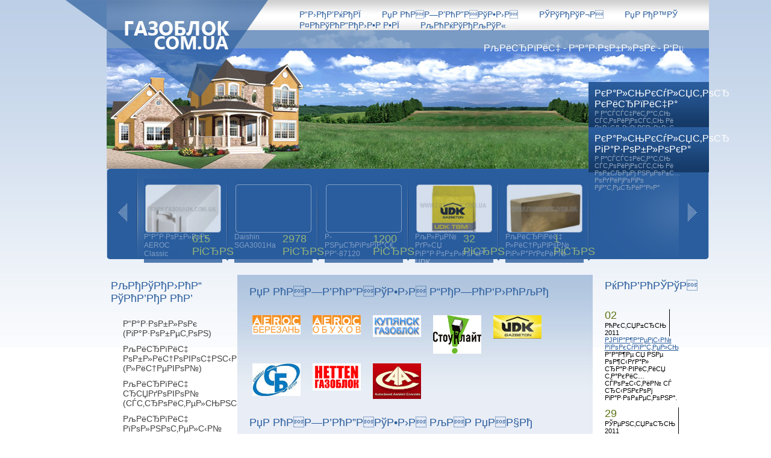

--- FILE ---
content_type: text/html; charset=windows-1251
request_url: http://new.xn--80acerqftc.com.ua/partners/
body_size: 4971
content:
<!DOCTYPE html PUBLIC "-//W3C//DTD XHTML 1.0 Transitional//EN" "http://www.w3.org/TR/xhtml1/DTD/xhtml1-transitional.dtd">
<html xmlns="http://www.w3.org/1999/xhtml" xml:lang="ru" lang="ru">
<head>
        <title>РџР°СЂС‚РЅРµСЂС‹</title>

    <link rel="stylesheet" type="text/css" href="/css/style.css" />
    <meta http-equiv="content-type" content="text/html; charset=UTF-8" />
     <meta name="description" content="РџР°СЂС‚РЅРµСЂС‹" />
    <meta name="keywords" content="РџР°СЂС‚РЅРµСЂС‹" />
    <script type="text/javascript" src="/js/jquery-1.6.1.min.js"></script>
    <script type="text/javascript" src="/js/slider.js"></script>

<!-- Yandex.Metrika counter -->
<script type="text/javascript">
(function (d, w, c) {
(w[c] = w[c] || []).push(function() {
try {
w.yaCounter16571536 = new Ya.Metrika({id:16571536, enableAll: true});
} catch(e) { }
});

var n = d.getElementsByTagName("script")[0],
s = d.createElement("script"),
f = function () { n.parentNode.insertBefore(s, n); };
s.type = "text/javascript";
s.async = true;
s.src = (d.location.protocol == "https:" ? "https:" : "http:") + "//mc.yandex.ru/metrika/watch.js";

if (w.opera == "[object Opera]") {
d.addEventListener("DOMContentLoaded", f);
} else { f(); }
})(document, window, "yandex_metrika_callbacks");
</script>
<noscript><div><img src="//mc.yandex.ru/watch/16571536" style="position:absolute; left:-9999px;" alt="" /></div></noscript>
<!-- /Yandex.Metrika counter -->

</head>
<body>

    <div class="bg">

        <div class="header">
            <a href="/" class="logo"></a>
            <ul class="men">
                <li class="men2"><a href="/">Р“Р›РђР’РќРђРЇ</a></li>
                <li class="men2"><a href="/partners/">РџР РћРР—Р’РћР”РРўР•Р›Р</a></li>
                <li class="men2"><a href="/stat/">РЎРўРђРўР¬Р</a></li>
                <li class="men2"><a href="/static_page/index/price">РџР РђР™РЎ</a></li>
                <li class="men2"><a href="/gallery/">Р¤РћРўРћР“РђР›Р•Р Р•РЇ</a></li>
                <li class="men2 no_bg"><a href="/static_page/index/contacts">РљРћРќРўРђРљРўР«</a></li>
            </ul>

            <marquee behavior="scroll" direction="left">РљРёСЂРїРёС‡ - Р“Р°Р·РѕР±Р»РѕРє - Р‘РµС‚РѕРЅ - РџРµРЅРѕР±Р»РѕРє - РљРёСЂРїРёС‡ - Р Р°РєСѓС€РЅСЏРє - Р¦РµРјРµРЅС‚ - РЁР»Р°РєРѕР±Р»РѕРє </marquee>

        <a href="#"><div class="kirpich"><span class="calc">РєР°Р»СЊРєСѓР»СЏС‚РѕСЂ РєРёСЂРїРёС‡Р°</span><br>Р Р°СЃСЃС‡РёС‚Р°С‚СЊ СЃС‚РѕРёРјРѕСЃС‚СЊ Рё РѕР±СЉРµРј
РЅРµРѕР±С…РѕРґРёРјРѕРіРѕ РјР°С‚РµСЂРёР°Р»Р°</div></a>

<a href="#"><div style="margin: 0;" class="kirpich"><span class="calc">РєР°Р»СЊРєСѓР»СЏС‚РѕСЂ РіР°Р·РѕР±Р»РѕРєР°</span><br>Р Р°СЃСЃС‡РёС‚Р°С‚СЊ СЃС‚РѕРёРјРѕСЃС‚СЊ Рё РѕР±СЉРµРј
РЅРµРѕР±С…РѕРґРёРјРѕРіРѕ РјР°С‚РµСЂРёР°Р»Р°</div></a>


        <div class="gallery">
             
                         <div class="arrow_left"></div>

<div class="gallery_out">
                                 <div style="width:750px" class="gallery_in">

                                             <a href="/catalog/getCatalogId/73">
            <div class="block_gal">

            <img width="130" src="/uploads/gazoblok-gazobeton-aeroc-classik.jpg" />
            <img class="qwe" src="/img/site/qwerty.png" />
                 <div class="rrr">
                <div class="kir">Р“Р°Р·РѕР±Р»РѕРє AEROC Classic </div>
                <div class="cena">615 РіСЂРЅ</div>
                </div>
            </div>
              </a>
                             <a href="/catalog/getCatalogId/57">
            <div class="block_gal">

            
            <img class="qwe" src="/img/site/qwerty.png" />
                 <div class="rrr">
                <div class="kir">Daishin SGA3001Ha</div>
                <div class="cena">2978 РіСЂРЅ</div>
                </div>
            </div>
              </a>
                             <a href="/catalog/getCatalogId/56">
            <div class="block_gal">

            
            <img class="qwe" src="/img/site/qwerty.png" />
                 <div class="rrr">
                <div class="kir">Р­РЅРµСЂРіРѕРјР°С€ Р­Р“-87120</div>
                <div class="cena">1200 РіСЂРЅ</div>
                </div>
            </div>
              </a>
                             <a href="/catalog/getCatalogId/89">
            <div class="block_gal">

            <img width="130" src="/uploads/klej-dlia-gazobloka-gazobetona-udk.jpg" />
            <img class="qwe" src="/img/site/qwerty.png" />
                 <div class="rrr">
                <div class="kir">РљР»РµР№ РґР»СЏ РіР°Р·РѕР±Р»РѕРєР° UDK</div>
                <div class="cena">32 РіСЂРЅ</div>
                </div>
            </div>
              </a>
                             <a href="/catalog/getCatalogId/153">
            <div class="block_gal">

            <img width="130" src="/uploads/kirpich-oblicovochnij-licevoj-litos-gladkij.jpg" />
            <img class="qwe" src="/img/site/qwerty.png" />
                 <div class="rrr">
                <div class="kir">РљРёСЂРїРёС‡ Р»РёС†РµРІРѕР№ РіР»Р°РґРєРёР№</div>
                <div class="cena">1 РіСЂРЅ</div>
                </div>
            </div>
              </a>
                                  </div>
                 </div>

            <div class="arrow_right"></div>

        </div>




        <div class="content">

           <div class="left_block">

              <p class="cat">РљРђРўРђР›РћР“ РўРћР’РђР РћР’</p>

               <ul>
                                   <li><a style="float: left;" href="/catalog/getRazCatalog/61/0/gazoblok"><div class="subc">Р“Р°Р·РѕР±Р»РѕРє (РіР°Р·РѕР±РµС‚РѕРЅ)</div></a>
                        <ul>

                                                                                                                                                                                                                                                                                                                                                                                                                                                                                                </ul>

                    </li>

                                   <li><a style="float: left;" href="/catalog/getRazCatalog/84/0/kirpich_oblicovochnij_licevoj_kiev"><div class="subc">РљРёСЂРїРёС‡ РѕР±Р»РёС†РѕРІРѕС‡РЅС‹Р№ (Р»РёС†РµРІРѕР№)</div></a>
                        <ul>

                                                                                                                                                                                                                                                                                                                                                                                                                                                                                                                                                </ul>

                    </li>

                                   <li><a style="float: left;" href="/catalog/getRazCatalog/85/0/kirpich-riadovoj-kiev"><div class="subc">РљРёСЂРїРёС‡ СЂСЏРґРѕРІРѕР№ (СЃС‚СЂРѕРёС‚РµР»СЊРЅС‹Р№)</div></a>
                        <ul>

                                                                                                                                                                                                                                                </ul>

                    </li>

                                   <li><a style="float: left;" href="/catalog/getRazCatalog/86/0/kirpich-polnotelij"><div class="subc">РљРёСЂРїРёС‡ РїРѕР»РЅРѕС‚РµР»С‹Р№</div></a>
                        <ul>

                                                                                                                                                                                                                                                </ul>

                    </li>

                                   <li><a style="float: left;" href="/catalog/getRazCatalog/87/0/kirpich-pustotelij"><div class="subc">РљРёСЂРїРёС‡ РїСѓСЃС‚РѕС‚РµР»С‹Р№</div></a>
                        <ul>

                                                                                                                                                                                                                                                </ul>

                    </li>

                                   <li><a style="float: left;" href="/catalog/getRazCatalog/88/0/kirpich-silikatnij"><div class="subc">РљРёСЂРїРёС‡ СЃРёР»РёРєР°С‚РЅС‹Р№</div></a>
                        <ul>

                                                                                                                                                                                                                                                </ul>

                    </li>

                                   <li><a style="float: left;" href="/catalog/getRazCatalog/137/0/"><div class="subc">РљРёСЂРїРёС‡ РѕРіРЅРµСѓРїРѕСЂРЅС‹Р№</div></a>
                        <ul>

                                                </ul>

                    </li>

                                   <li><a style="float: left;" href="/catalog/getRazCatalog/90/0/keramicheskie-bloki"><div class="subc">РљРµСЂР°РјРёС‡РµСЃРєРёРµ Р±Р»РѕРєРё (РєРµСЂР°РјР±Р»РѕРєРё)</div></a>
                        <ul>

                                                </ul>

                    </li>

                                   <li><a style="float: left;" href="/catalog/getRazCatalog/91/0/penoblok-penobeton"><div class="subc">РџРµРЅРѕР±Р»РѕРє (РїРµРЅРѕР±РµС‚РѕРЅ)</div></a>
                        <ul>

                                                </ul>

                    </li>

                                   <li><a style="float: left;" href="/catalog/getRazCatalog/63/0/beton"><div class="subc">Р‘РµС‚РѕРЅ Р–Р‘Р</div></a>
                        <ul>

                                                                                                                                                                                                </ul>

                    </li>

                                   <li><a style="float: left;" href="/catalog/getRazCatalog/92/0/utepliteli"><div class="subc">РЈС‚РµРїР»РёС‚РµР»Рё</div></a>
                        <ul>

                                                                                                                                                </ul>

                    </li>

                                   <li><a style="float: left;" href="/catalog/getRazCatalog/93/0/cement"><div class="subc">Р¦РµРјРµРЅС‚</div></a>
                        <ul>

                                                                                                </ul>

                    </li>

                                   <li><a style="float: left;" href="/catalog/getRazCatalog/94/0/rakushniak"><div class="subc">Р Р°РєСѓС€РЅСЏРє (СЂР°РєСѓС€РµС‡РЅРёРє)</div></a>
                        <ul>

                                                </ul>

                    </li>

                                   <li><a style="float: left;" href="/catalog/getRazCatalog/95/0/sipuchie-materiali"><div class="subc">РЎС‹РїСѓС‡РёРµ РјР°С‚РµСЂРёР°Р»С‹</div></a>
                        <ul>

                                                </ul>

                    </li>

                                   <li><a style="float: left;" href="/catalog/getRazCatalog/96/0/setka"><div class="subc">РЎРµС‚РєР°</div></a>
                        <ul>

                                                                                                                                                </ul>

                    </li>

                                   <li><a style="float: left;" href="/catalog/getRazCatalog/97/0/termobloki-termodom"><div class="subc">РўРµСЂРјРѕР±Р»РѕРєРё РўР•Р РњРћР”РћРњ</div></a>
                        <ul>

                                                </ul>

                    </li>

                                   <li><a style="float: left;" href="/catalog/getRazCatalog/98/0/suhie-smesi"><div class="subc">РЎСѓС…РёРµ СЃРјРµСЃРё РџРћР›РРњРРќ</div></a>
                        <ul>

                                                </ul>

                    </li>

                                   <li><a style="float: left;" href="/catalog/getRazCatalog/99/0/stroitelnie-smesi"><div class="subc">РЎС‚СЂРѕРёС‚РµР»СЊРЅС‹Рµ СЃРјРµСЃРё</div></a>
                        <ul>

                                                </ul>

                    </li>

               
               </ul>

               <div class="tel"><span class="code">044</span><br>(067) 548-64-12</div>

                <p class="cat">РРќР¤РћР РњРђР¦РРЇ</p>

               <ul class="info">
                                   <li class="no"><a href="/info/getOneInfo/3">Р”РѕРј РёР· РіР°Р·РѕР±РµС‚РѕРЅР° (РіР°Р·РѕР±Р»РѕРєР°): СЌРєРѕРЅРѕРјРёСЏ Рё РЅР°РґРµР¶РЅРѕСЃС‚СЊ</a><br>Р”РѕРј РёР· РіР°Р·РѕР±РµС‚РѕРЅР° (РіР°Р·РѕР±Р»РѕРєР°): СЌРєРѕРЅРѕРјРёСЏ Рё РЅР°РґРµР¶РЅРѕСЃС‚СЊ</li>
                                        <li class="no"><a href="/info/getOneInfo/2">Р’РёРґС‹ РєРёСЂРїРёС‡Р°</a><br>Р’РёРґС‹ РєРёСЂРїРёС‡Р°</li>
                                   </ul>

           </div>

            <div class="center_block">
 <p style="width:800px; float:left;" class="cat">РџР РћРР—Р’РћР”РРўР•Р›Р Р“РђР—РћР‘Р›РћРљРђ</p>
            
                             <div style="width:100px; height:80px; float:left;" class="pro">
                <a href="/partners/getOneGazoblok/5/"><div style="float: left;"><img width="80" vspace="10" hspace="5" src="/uploads/logo-gazoblok-gazobeton-aeroc-berezan.jpg" /> </div></a>
                                  </div>
                                 <div style="width:100px; height:80px; float:left;" class="pro">
                <a href="/partners/getOneGazoblok/6/"><div style="float: left;"><img width="80" vspace="10" hspace="5" src="/uploads/logogazoblok-gazobeton-aeroc-obuhov.jpg" /> </div></a>
                                  </div>
                                 <div style="width:100px; height:80px; float:left;" class="pro">
                <a href="/partners/getOneGazoblok/7/"><div style="float: left;"><img width="80" vspace="10" hspace="5" src="/uploads/logo-gazobeton-gazoblok-kupiansk.jpg" /> </div></a>
                                  </div>
                                 <div style="width:100px; height:80px; float:left;" class="pro">
                <a href="/partners/getOneGazoblok/8/"><div style="float: left;"><img width="80" vspace="10" hspace="5" src="/uploads/logo-gazobeton-gazoblok-stonelight-brovari.jpg" /> </div></a>
                                  </div>
                                 <div style="width:100px; height:80px; float:left;" class="pro">
                <a href="/partners/getOneGazoblok/9/"><div style="float: left;"><img width="80" vspace="10" hspace="5" src="/uploads/gazoblok-udk-dnepropetrovsk.jpg" /> </div></a>
                                  </div>
                                 <div style="width:100px; height:80px; float:left;" class="pro">
                <a href="/partners/getOneGazoblok/10/"><div style="float: left;"><img width="80" vspace="10" hspace="5" src="/uploads/gazoblok-silikatobeton-sumi.jpg" /> </div></a>
                                  </div>
                                 <div style="width:100px; height:80px; float:left;" class="pro">
                <a href="/partners/getOneGazoblok/11/"><div style="float: left;"><img width="80" vspace="10" hspace="5" src="/uploads/logo-gazobeton-gazoblok-hetten-kharkov.jpg" /> </div></a>
                                  </div>
                                 <div style="width:100px; height:80px; float:left;" class="pro">
                <a href="/partners/getOneGazoblok/12/"><div style="float: left;"><img width="80" vspace="10" hspace="5" src="/uploads/gazoblok-aac-novaja-kahovka.jpg" /> </div></a>
                                  </div>
                

            
          
            
                <p style="width:800px; float:left;" class="cat">РџР РћРР—Р’РћР”РРўР•Р›Р РљРР РџРР§Рђ</p>
            
                                    <div style="width:100px; height:80px; float:left;" class="pro">
                <a href="/partners/getOneKirpich/4/"><div style="float: left;"><img width="80" vspace="10" hspace="5" src="/uploads/kirpich-oblicovochnij-licevoj-fagot-logo.jpg" /> </div></a>
                </div>
                                   <div style="width:100px; height:80px; float:left;" class="pro">
                <a href="/partners/getOneKirpich/5/"><div style="float: left;"><img width="80" vspace="10" hspace="5" src="/uploads/kirpich-oblicovochnij-licevoj-ivano-frankovsk-logo.jpg" /> </div></a>
                </div>
                                   <div style="width:100px; height:80px; float:left;" class="pro">
                <a href="/partners/getOneKirpich/6/"><div style="float: left;"><img width="80" vspace="10" hspace="5" src="/uploads/kirpich-oblicovochnij-licevoj-litos-logo.jpg" /> </div></a>
                </div>
                                   <div style="width:100px; height:80px; float:left;" class="pro">
                <a href="/partners/getOneKirpich/12/"><div style="float: left;"><img width="80" vspace="10" hspace="5" src="/uploads/kirpich-oblicovochnij-licevoj-sbk-logo.jpg" /> </div></a>
                </div>
                                   <div style="width:100px; height:80px; float:left;" class="pro">
                <a href="/partners/getOneKirpich/9/"><div style="float: left;"><img width="80" vspace="10" hspace="5" src="/uploads/kirpich-oblicovochnij-licevoj-evroton-logo.jpg" /> </div></a>
                </div>
                                   <div style="width:100px; height:80px; float:left;" class="pro">
                <a href="/partners/getOneKirpich/8/"><div style="float: left;"><img width="80" vspace="10" hspace="5" src="/uploads/kirpich-oblicovochnij-licevoj-belaja-cerkov-logo.jpg" /> </div></a>
                </div>
                                   <div style="width:100px; height:80px; float:left;" class="pro">
                <a href="/partners/getOneKirpich/10/"><div style="float: left;"><img width="80" vspace="10" hspace="5" src="/uploads/kirpich-oblicovochnij-licevoj-kerameja-logo.jpg" /> </div></a>
                </div>
                                   <div style="width:100px; height:80px; float:left;" class="pro">
                <a href="/partners/getOneKirpich/11/"><div style="float: left;"><img width="80" vspace="10" hspace="5" src="/uploads/kirpich-oblicovochnij-licevoj-agroprombud-logo.jpg" /> </div></a>
                </div>
                                   <div style="width:100px; height:80px; float:left;" class="pro">
                <a href="/partners/getOneKirpich/7/"><div style="float: left;"><img width="80" vspace="10" hspace="5" src="/uploads/kirpich-oblicovochnij-licevoj-altkom-logo.jpg" /> </div></a>
                </div>
                                   <div style="width:100px; height:80px; float:left;" class="pro">
                <a href="/partners/getOneKirpich/13/"><div style="float: left;"><img width="80" vspace="10" hspace="5" src="/uploads/kirpich-oblicovochnij-licevoj-kerambud-logo.jpg" /> </div></a>
                </div>
                           
            
           
            
                <p style="width:800px; float:left;" class="cat">РџР РћРР—Р’РћР”РРўР•Р›Р РЎРўР РћРРўР•Р›Р¬РќР«РҐ РњРђРўР•Р РРђР›РћР’</p>
            
                      </div>
           <div class="right_block">

              <p class="cat">РќРћР’РћРЎРўР</p>

              
              <div class="new">

                <div class="new_left"><span class="data">02</span><br /> РћРєС‚СЏР±СЂСЊ<br /> 2011</div>

                <div class="new_right"><a class="new" href="/news/getOneNews/5">РЈРІР°Р¶Р°РµРјС‹Р№ РїРѕРєСѓРїР°С‚РµР»СЊ</a>
<br />Р”Р°Р¶Рµ СЏ РЅРµ РѕР¶С‹РґР°Р» СЂР°Р·РІРёС‚РёСЏ С‚Р°РєРёС… СЃРѕР±С‹С‚РёР№ СЃ СЂС‹РЅРєРѕРј РіР°Р·РѕР±РµС‚РѕРЅР°. </div>

              </div>


           
              <div class="new">

                <div class="new_left"><span class="data">29</span><br /> РЎРµРЅС‚СЏР±СЂСЊ<br /> 2011</div>

                <div class="new_right"><a class="new" href="/news/getOneNews/4">РљРѕРјРїР°РЅРёСЏ Р‘РЈР”РџРћРЎРўРђР§</a>
<br />РљРѕРјРїР°РЅРёСЏ В«Р‘СѓРґРїРѕСЃС‚Р°С‡В» СЃРїРµС†Р°РёР»РёР·РёСЂСѓРµС‚СЃСЏ РЅР° РїСЂРѕРґР°Р¶Рµ Рё РґРѕСЃС‚Р°РІРєРµ СЃС‚СЂРѕРёС‚РµР»СЊРЅС‹С… РјР°С‚РµСЂРёР°Р»РѕРІ. </div>

              </div>


           
              <br />
              <a class="new" href="/news/">РђСЂС…РёРІ РЅРѕРІРѕСЃС‚РµР№ >></a>


           <p class="cat">РЎРўРђРўР¬Р</p>

          
           <div class="new_right"><a class="new" href="/stat/getOneStat/27">РЎС‚СЂРѕРёС‚РµР»СЊСЃС‚РІРѕ РёР· РїРѕСЂРёСЃС‚РѕРіРѕ Р±РµС‚РѕРЅР°.</a>
<br />РљС‚Рѕ РЅРµ РјРµС‡С‚Р°РµС‚ РѕР± СѓРґРѕР±РЅРѕРј, С‚РµРїР»РѕРј Рё СѓСЋС‚РЅРѕРј РґРѕРјРµ вЂ” РІРѕРїР»РѕС‰РµРЅРёРё СЃР°РјС‹С… СЃРѕРєСЂРѕРІРµРЅРЅС‹С… Р¶РµР»Р°РЅРёР№? Рљ СЌС‚РѕР№ РјРµС‡С‚Рµ С‡РµР»РѕРІРµРє СѓРїРѕСЂРЅРѕ СЃС‚СЂРµРјРёР»СЃСЏ РІРѕ РІСЃРµ РІСЂРµРјРµРЅР°, Рё РѕРЅР° РЅРµ РїРѕС‚РµСЂСЏР»Р° СЃРІРѕРµР№ Р°РєС‚СѓР°Р»СЊРЅРѕСЃС‚Рё Рё СЃРµР№С‡Р°СЃ.</div><br />

              
           <div class="new_right"><a class="new" href="/stat/getOneStat/25">Р“Р»Р°РІРЅРѕРµ РІ РіР°Р·РѕР±Р»РѕРєРµ</a>
<br />Р“Р°Р·РѕР±Р»РѕРє, РіР°Р·РѕР±РµС‚РѕРЅ С‚Р°РєР¶Рµ РєР°Рє Рё РїРµРЅРѕР±Р»РѕРє, РѕР±Р»Р°РґР°РµС‚ РїРѕСЂРёСЃС‚РѕР№ СЃС‚СЂСѓРєС‚СѓСЂРѕР№. Р’ РµРіРѕ СЃРѕСЃС‚Р°РІ, РІ РѕС‚Р»РёС‡РёРµ РѕС‚ РїРµРЅРѕР±Р»РѕРєР°...</div><br />

              
           <div class="new_right"><a class="new" href="/stat/getOneStat/24">РќРµСЃРєРѕР»СЊРєРѕ РёРЅС‚РµСЂРµСЃРЅС‹С… С„Р°РєС‚РѕРІ РёР· РёСЃС‚РѕСЂРёРё РєРёСЂРїРёС‡Р°.</a>
<br />Р‘СЂСѓСЃРєРѕРј РѕР±РѕР¶Р¶РµРЅРЅРѕР№ РіР»РёРЅС‹ РЅР°Р·С‹РІР°РµС‚ С‚РѕР»РєРѕРІС‹Р№ СЃР»РѕРІР°СЂСЊ Р”. Рќ. РЈС€Р°РєРѕРІР° РєРёСЂРїРёС‡. РќРѕ СЂР°Р·РІРµ РјРѕР¶РµС‚ СЌС‚Рѕ РєРѕСЂРѕС‚РєРѕРµ РѕРїСЂРµРґРµР»РµРЅРёРµ РѕС‚СЂР°Р·РёС‚СЊ С‚Сѓ РѕРіСЂРѕРјРЅСѓСЋ СЂРѕР»СЊ...
</div><br />

              
           <div class="new_right"><a class="new" href="/stat/getOneStat/23">Р“Р°Р·РѕР±РµС‚РѕРЅ, (РіР°Р·РѕР±Р»РѕРє СЏС‡РµРёСЃС‚РѕРіРѕ Р±РµС‚РѕРЅР°) Рё РїРµРЅРѕР±РµС‚РѕРЅ</a>
<br />Р’ РЅР°СЂРѕРґРµ СЃСѓС‰РµСЃС‚РІСѓРµС‚ РЅРµРєРѕС‚РѕСЂР°СЏ РЅРµСЂР°Р·Р±РµСЂРёС…Р° РІ С‚РµСЂРјРёРЅР°С…, РєРѕРіРґР° РґРµР»Рѕ РєР°СЃР°РµС‚СЃСЏ СЏС‡РµРёСЃС‚РѕРіРѕ Р±РµС‚РѕРЅР°.</div><br />

              
           <div class="new_right"><a class="new" href="/stat/getOneStat/22">Р’РёРґС‹ СЃС‚РµРЅРѕРІС‹С… Р±Р»РѕРєРѕРІ СЂР°Р·Р»РёС‡Р°СЋС‚СЃСЏ</a>
<br />РЎРµР№С‡Р°СЃ РґРѕРІРѕР»СЊРЅРѕ С‚СЂСѓРґРЅРѕ СЃРµР±Рµ РїСЂРµРґСЃС‚Р°РІРёС‚СЊ РјР°Р»РѕСЌС‚Р°Р¶РЅРѕРµ СЃС‚СЂРѕРёС‚РµР»СЊСЃС‚РІРѕ...</div><br />

              
           </div>

           <div class="partners">

            <div class="par_block">

                <p class="cat">РџР РћРР—Р’РћР”РРўР•Р›Р Р“РђР—РћР‘Р›РћРљРђ</p>

            
                <a href="/partners/getOneGazoblok/5/"><div style="float: left;"><img width="80" vspace="10" hspace="5" src="/uploads/logo-gazoblok-gazobeton-aeroc-berezan.jpg" /> </div></a>

                
                <a href="/partners/getOneGazoblok/6/"><div style="float: left;"><img width="80" vspace="10" hspace="5" src="/uploads/logogazoblok-gazobeton-aeroc-obuhov.jpg" /> </div></a>

                
                <a href="/partners/getOneGazoblok/7/"><div style="float: left;"><img width="80" vspace="10" hspace="5" src="/uploads/logo-gazobeton-gazoblok-kupiansk.jpg" /> </div></a>

                
                <a href="/partners/getOneGazoblok/8/"><div style="float: left;"><img width="80" vspace="10" hspace="5" src="/uploads/logo-gazobeton-gazoblok-stonelight-brovari.jpg" /> </div></a>

                
                <a href="/partners/getOneGazoblok/9/"><div style="float: left;"><img width="80" vspace="10" hspace="5" src="/uploads/gazoblok-udk-dnepropetrovsk.jpg" /> </div></a>

                
                <a href="/partners/getOneGazoblok/10/"><div style="float: left;"><img width="80" vspace="10" hspace="5" src="/uploads/gazoblok-silikatobeton-sumi.jpg" /> </div></a>

                
                <a href="/partners/getOneGazoblok/11/"><div style="float: left;"><img width="80" vspace="10" hspace="5" src="/uploads/logo-gazobeton-gazoblok-hetten-kharkov.jpg" /> </div></a>

                
                <a href="/partners/getOneGazoblok/12/"><div style="float: left;"><img width="80" vspace="10" hspace="5" src="/uploads/gazoblok-aac-novaja-kahovka.jpg" /> </div></a>

                
            </div>

            <div class="par_block">

                <p class="cat">РџР РћРР—Р’РћР”РРўР•Р›Р РљРР РџРР§Рђ</p>

                 
                <a href="/partners/getOneKirpich/4/"><div style="float: left;"><img width="80" vspace="10" hspace="5" src="/uploads/kirpich-oblicovochnij-licevoj-fagot-logo.jpg" /> </div></a>

                
                <a href="/partners/getOneKirpich/5/"><div style="float: left;"><img width="80" vspace="10" hspace="5" src="/uploads/kirpich-oblicovochnij-licevoj-ivano-frankovsk-logo.jpg" /> </div></a>

                
                <a href="/partners/getOneKirpich/6/"><div style="float: left;"><img width="80" vspace="10" hspace="5" src="/uploads/kirpich-oblicovochnij-licevoj-litos-logo.jpg" /> </div></a>

                
                <a href="/partners/getOneKirpich/12/"><div style="float: left;"><img width="80" vspace="10" hspace="5" src="/uploads/kirpich-oblicovochnij-licevoj-sbk-logo.jpg" /> </div></a>

                
                <a href="/partners/getOneKirpich/9/"><div style="float: left;"><img width="80" vspace="10" hspace="5" src="/uploads/kirpich-oblicovochnij-licevoj-evroton-logo.jpg" /> </div></a>

                
                <a href="/partners/getOneKirpich/8/"><div style="float: left;"><img width="80" vspace="10" hspace="5" src="/uploads/kirpich-oblicovochnij-licevoj-belaja-cerkov-logo.jpg" /> </div></a>

                
                <a href="/partners/getOneKirpich/10/"><div style="float: left;"><img width="80" vspace="10" hspace="5" src="/uploads/kirpich-oblicovochnij-licevoj-kerameja-logo.jpg" /> </div></a>

                
                <a href="/partners/getOneKirpich/11/"><div style="float: left;"><img width="80" vspace="10" hspace="5" src="/uploads/kirpich-oblicovochnij-licevoj-agroprombud-logo.jpg" /> </div></a>

                
                <a href="/partners/getOneKirpich/7/"><div style="float: left;"><img width="80" vspace="10" hspace="5" src="/uploads/kirpich-oblicovochnij-licevoj-altkom-logo.jpg" /> </div></a>

                
                <a href="/partners/getOneKirpich/13/"><div style="float: left;"><img width="80" vspace="10" hspace="5" src="/uploads/kirpich-oblicovochnij-licevoj-kerambud-logo.jpg" /> </div></a>

                            </div>

            <div style="border: none;" class="par_block">

                <p style="font-size:12px; margin:20px 0 20px;" class="cat">РџР РћРР—Р’РћР”РРўР•Р›Р РЎРўР РћРРўР•Р›Р¬РќР«РҐ РњРђРўР•Р РРђР›РћР’</p>

                        </div>

           </div>

           <div class="footer">

                 <div class="foot_left">РђРІС‚РѕСЂСЃРєРёРµ РїСЂР°РІР°</div>

                 <div class="foot_right"><a href="#">Р Р°Р·СЂР°Р±РѕС‚РєР° СЃР°Р№С‚РѕРІ</a> <img src="/img/site/vortex.jpg" /> </div>

           </div>

        </div>

    </div>
  </div>
</body>
</html>

--- FILE ---
content_type: text/css
request_url: http://new.xn--80acerqftc.com.ua/css/style.css
body_size: 1890
content:
body{
    margin: 0;
    padding: 0;
    font-family: arial;
}

a{
    text-decoration: none;
}

div.bg{
    background: url(/img/site/bg.jpg) repeat-x top;
    width: 100%;
    height: 1000px;
}

div.header{
    background: url(/img/site/header.jpg) no-repeat;
    margin: 0 auto;
    width: 1073px;
    height: 431px;
}

a.logo{
    float: left;
    width: 180px;
    height: 60px;
    margin: 30px 0 0 100px;
}

div.header ul.men{
    margin: 0;
    padding: 15px 0 0 380px;
}

div.header ul li.men2{
    display: inline;
    list-style: none;
    background: url(/img/site/razdelitel.jpg) no-repeat right;
    padding: 0 10px 0 5px;
}

div.header ul li.men2 a:hover{
    background:#1e4a80;
    border-radius:5px;
    -moz-border-radius:5px;
    -webkit-border-radius:5px;
    color: #fff;
}

div.header ul li.no_bg, div.header ul li.men2{
    background: none;
}

div.header ul li.men2 a {
    color: #2a5d9d;
    font-size: 14px;
    text-decoration: none;
    padding: 3px 8px;
}

marquee{
    color: #fff;
    width: 700px;
    height: 25px;
    float: left;
    margin: 20px 0 0 50px;
}

div.kirpich{
    float: right;
    width: 180px;
    height: 55px;
    padding: 10px;
    font-size: 11px;
    margin: 40px 0 0 700px;
    display: inline;
    color: #8fa5c0;
    background: url(/img/site/block_out.jpg);
    cursor: pointer;
}

a:hover div.kirpich{
     background: url(/img/site/block_in.jpg);
     color: #b4c18f;
}

span.calc {
    font-size: 16px;
    color: #fff;
}

div.gallery{
    width: 1010px;
    height: 150px;
    float: left;
    margin-left: 75px;
    display: inline;
}

div.arrow_left{
    width: 50px;
    height: 150px;
    float: left;
    cursor: pointer;
}

div.arrow_right{
    width: 50px;
    height: 150px;
    float: right;
    cursor: pointer;
}

div.block_gal{
    width: 130px;
    padding: 10px;
    background: url(/img/site/line_for_gal.jpg) no-repeat right;
    float: left;
    height: 130px;
    opacity:0.8;
    -moz-opacity:0.8;
    filter: alpha(opacity=80) black;
    -khtml-opacity: 0.8;
    cursor: pointer;
    position: relative;
    z-index:3;
}

div.block_gal img{
    position: absolute;
    top: 10px;
    left:10px;
    z-index: 1;
}

a:hover div.block_gal{
   opacity:1;
    -moz-opacity:1;
    filter: alpha(opacity=100) black;
    -khtml-opacity: 1; 
}

img.qwe{
    position: absolute;
    top:10px;
    left: 10px;
    z-index: 2;
}

div.rrr{
    top:100px;
    position: absolute;
    z-index: 4;
}

a img {
    border: none;
}

div.kir{
    width: 80px;
    float: left;
    font-size: 12px;
    color: #95aece;
    position: relative;
}

div.cena{
    color: #b0ca71;
    font-size: 18px;
    float: left;
    width: 50px;
    position: relative;
}

div.content{
    width: 1000px;
    margin:10px 0 0 80px;
    float: left;
    display: inline;
}

div.left_block{
    width: 200px;
    float: left;
}

p.cat{
    font-size: 18px;
    color: #2a5d9d;
}

div.left_block ul{
    margin: 0;
    padding: 0;
}

div.left_block ul li{
    background: none;
    display: block;
    font-size: 12px;
    margin: 5px 0;
}

div.left_block ul li a{
    color: #404040;
    padding: 0 0 0 20px;
    font-size: 14px;
    margin: 5px 0;
}

div.left_block ul li.no a{
    color: #404040;
    font-size: 14px;
    margin: 5px 0;
}

div.left_block ul.info li a{
    color: #2a5d9d;
    text-decoration: underline;
    padding:0;
}

div.left_block ul li a:hover{
    background:none;
    color: #5b7314;
    background: url(/img/site/arrow_l_m.jpg) no-repeat left;
}

div.left_block ul li.no a:hover{
    background:none;
    color: #5b7314;
    background: none;
}

div.left_block ul li ul{
    margin:10px 0px;
    float: left;
}

div.left_block ul li ul li a{
    color: #2a5d9d;
    font-size: 12px;
    background: none;
}

div.left_block ul li ul li a:hover{
    color: #5b7314;
    font-size: 12px;
    background: none;
}

div.left_block ul li ul li{
    margin: 0;
}

div.tel{
    background: url(/img/site/tel.jpg) no-repeat left bottom;
    padding: 0 0 10px 20px;
    margin: 20px 0;
    font-size: 32px;
    color: #2d5f9e;
}

span.code{
    font-size: 20px;
    color: #a6c274;
}

div.ml20{
    margin-left: 20px;
}

div.center_block{
    background: url(/img/site/block_text.jpg) #e9eef5 repeat-x;
    float: left;
    padding:0 20px 20px 20px;
    margin: 10px;
    width: 550px;
    font-size: 14px;
    color: #404040;
}

div.cen_b{
   float: left;
    width: 550px;
    font-size: 12px;
    color: #404040; 
}

p.krohi{
    color: #2a5d9d;
    background: url(/img/site/arrow_krohi.png) no-repeat left;
    padding-left:30px ;
    margin:10px 0 0 0;
}

p.krohi a{
    color: #2a5d9d; 
}

div.new_left{
    float: left;
    font-size: 11px;
    border-right: 1px solid #000;
    padding-right:5px ;
    margin-right:5px ;
}

span.data{
    font-size: 18px;
    color: #5b7314;
}

div.new_right{
    font-size: 11px;
}

a.new{
    color: #2a5d9d;
    text-decoration: underline;
    font-size: 11px;
}

a.new2{
    color: #2a5d9d;
    text-decoration: underline;
    font-size: 18px;
}


a.new:hover{
    color:#5b7314;
}

a.new2:hover{
    color:#5b7314;
}

div.partners{
    border-bottom: 1px solid #d2d2d2;
    border-top: 1px solid #d2d2d2;
    float: left;
    width: 1000px;
    margin: 10px 0;
}

div.par_block{
    width: 310px;
    border-right: 1px dotted #d2d2d2;
    float: left;
    padding: 10px;
}

div.footer{
    float: left;
    width: 1000px;
    margin: 10px 0;
}

div.foot_left{
    float: left;
    width: 500px;
    font-size: 12px;
    color: #404040;
}

div.foot_right{
    float: left;
    width: 500px;
    text-align: right;
}

div.foot_right a {
    text-decoration: underline;
    color: #404040;
    font-size: 12px;
}

div.tovar{
    float: left;
    width: 105px;
    padding: 10px;
    margin: 5px;
    height:220px;
}

div.tovar a{
    color: #2a5d9d;
    font-size: 12px;
    text-decoration: underline;
}

span.cena{
    font-size: 24px;
    color: #5b7314;
}

div.tovars{
    width: 550px;
    float: left;
    margin: 10px 0;
}

div.pagination{
    width: 600px;
    float: left;
    text-align: center;
}

div.pagination a{
    color: #295690;
    font-size: 12px;
    text-decoration: underline;
}

span.pag{
    font-size: 14px;
    color: #5c7415;
}

span.tov_name{
    color: #2a5d9d;
    font-size: 18px;
}

div.right_block{
    float: right;
    width: 180px;
}

div.pro{
    float: left;
    width: 550px;
}

div.new{
    float: left;
    width: 150px;
    margin-top: 10px;
}

div.gal{
    width: 135px;
    float: left;
    height:160px;
}

p.add_q{
    font-size: 14px;
    color: #404040;
    font-weight: bold;
}

div.poh{
    width: 550px;
    padding: 20px;
    margin-left:10px;
    background: #eef1e7;
    float: left;
}

div.gallery_in {
    position: relative;
    left: 0px;
}

div.gallery_out {
    width: 900px;
    overflow: hidden;
    height: 150px;
    float: left;
}

div.subc{
    width: 170px;
    float: right;
}

--- FILE ---
content_type: application/javascript
request_url: http://new.xn--80acerqftc.com.ua/js/slider.js
body_size: 246
content:
$(document).ready(function(){

    $('.arrow_right').click(function(){
        
        var innerdiv = $('.gallery_in');
        
        var left = innerdiv[0].style.left || 0;
        
         if (parseInt(left) > 150*6-parseInt(innerdiv[0].style.width)) {
        innerdiv.animate({left: '-=150'});
         }
    })
          
    $('.arrow_left').click(function(){
        
        var innerdiv = $('.gallery_in');
        
        var left = innerdiv[0].style.left || 0; 
         if (parseInt(left) < 0) {
        innerdiv.animate({left: '+=150'});
         }
    })
   
});